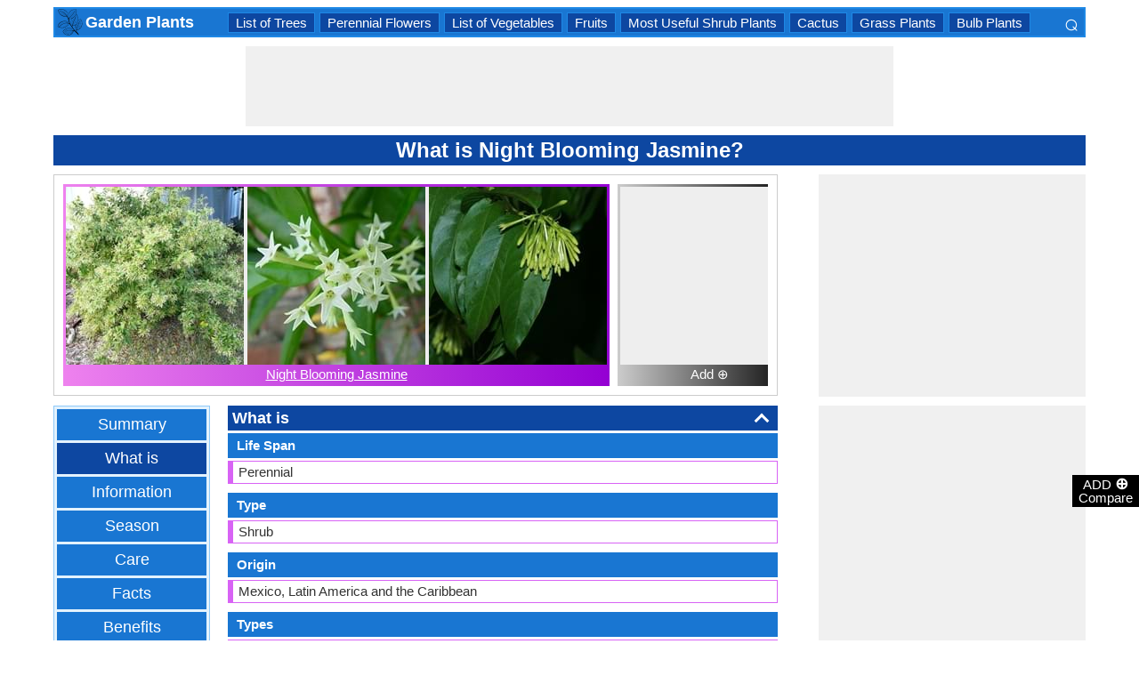

--- FILE ---
content_type: text/html; charset=utf-8
request_url: https://gardenplants.comparespecies.com/en/what-is-night-blooming-jasmine/model-1717-3
body_size: 22912
content:


<!DOCTYPE html>
<html id="HTMLSiteMaster" lang="en" xmlns="http://www.w3.org/1999/xhtml" itemscope="" itemtype="http://schema.org/WebPage" prefix="og: http://ogp.me/ns#">
<head id="Head1"><meta property="og:type" content="website" /><meta property="og:image:width" content="300" /><meta property="og:image:height" content="300" /><meta name="twitter:card" content="summary" /><meta name="twitter:site" content="@swapsshah" /><title>
	What Is Night Blooming Jasmine?
</title><meta charset="utf-8" /><meta name="viewport" content="width=device-width, initial-scale=1, maximum-scale=6" />
    
    <style>
        .ContentPage{position:relative;width:100%;max-width:1200px;margin:0 auto;padding:0;background-color:#fff}.container{position:relative;width:100%;max-width:1200px;margin:0 auto;padding:0 20px;box-sizing:border-box}.column,.columns{float:left;box-sizing:border-box}.row{margin-bottom:10px}.container .one.column,.container .one.columns{width:2.5%}.container .two.columns{width:9%}.container .three.columns{width:15.5%}.container .four.columns{width:22%}.container .five.columns{width:25.5%}.container .six.columns{width:35%}.container .seven.columns{width:41.5%}.container .eight.columns{width:48%}.container .nine.columns{width:51.5%}.container .ten.columns{width:61%}.container .eleven.columns{width:67.5%}.container .twelve.columns{width:74%}.container .thirteen.columns{width:80.5%}.container .fourteen.columns{width:87%}.container .fifteen.columns{width:93.5%}.container .sixteen.columns{width:100%}.container .one-third.column{width:300px}.container .two-thirds.column{width:-webkit-calc(100% - 4% - 300px);width:-moz-calc(100% - 4% - 300px);width:calc(100% - 4% - 300px)}.container .offset-by-one{padding-left:6.5%}.container .offset-by-two{padding-left:13%}.container .offset-by-three{padding-left:14.5%}.container .offset-by-four{padding-left:26%}.container .offset-by-five{padding-left:32.5%}.container .offset-by-six{padding-left:39%}.container .offset-by-seven{padding-left:45.5%}.container .offset-by-eight{padding-left:52%}.container .offset-by-nine{padding-left:58.5%}.container .offset-by-ten{padding-left:65%}.container .offset-by-eleven{padding-left:71.5%}.container .offset-by-twelve{padding-left:78%}.container .offset-by-thirteen{padding-left:84.5%}.container .offset-by-fourteen{padding-left:91%}.container .offset-by-fifteen{padding-left:97.5%}.one-third-Adjustable-left.column{float:left;margin-right:10px;width:300px}.one-third-Adjustable.column{width:-webkit-calc(100% - 10px - 10px - 300px - 300px);width:-moz-calc(100% - 10px - 10px - 300px - 300px);width:calc(100% - 10px - 10px - 300px - 300px);margin-left:0}.one-third-Adjustable-right.column{float:left;margin-left:10px;width:300px}@media only screen and (min-width:1200px){.column,.columns{margin-left:4%}.column:first-child,.columns:first-child{margin-left:0}.row{margin-bottom:10px}}@media only screen and (max-width:1200px){.column,.columns{margin-left:4%}.column:first-child,.columns:first-child{margin-left:0}.row{margin-bottom:10px}}@media only screen and (min-width:768px) and (max-width:959px){.column,.columns{margin-left:4%}.column:first-child,.columns:first-child{margin-left:0}.row{margin-bottom:10px}.one-third-Adjustable-left.column{float:none;width:100%;margin-bottom:10px;margin-right:0}.one-third-Adjustable.column{width:-webkit-calc(100% - 10px - 300px);width:-moz-calc(100% - 10px - 300px);width:calc(100% - 10px - 300px);margin-left:0}}@media only screen and (max-width:767px){.column,.columns{margin-left:0}.row{margin-bottom:10px}.container .one.column,.container .one.columns,.container .two.columns,.container .three.columns,.container .four.columns,.container .five.columns,.container .six.columns,.container .seven.columns,.container .eight.columns,.container .nine.columns,.container .ten.columns,.container .eleven.columns,.container .twelve.columns,.container .thirteen.columns,.container .fourteen.columns,.container .fifteen.columns,.container .sixteen.columns,.container .one-third.column,.container .two-thirds.column{width:100%;margin-bottom:7px}.container .offset-by-one,.container .offset-by-two,.container .offset-by-three,.container .offset-by-four,.container .offset-by-five,.container .offset-by-six,.container .offset-by-seven,.container .offset-by-eight,.container .offset-by-nine,.container .offset-by-ten,.container .offset-by-eleven,.container .offset-by-twelve,.container .offset-by-thirteen,.container .offset-by-fourteen,.container .offset-by-fifteen{padding-left:0}.one-third-Adjustable-left.column{float:none;width:100%;margin-bottom:10px;margin-right:0}.one-third-Adjustable.column{width:100%;margin-bottom:10px}.one-third-Adjustable-right.column{float:none;margin-bottom:10px;width:100%;margin-left:0}}@media only screen and (min-width:480px) and (max-width:767px){.column,.columns{margin-left:0}.row{margin-bottom:10px}.container .one.column,.container .one.columns,.container .two.columns,.container .three.columns,.container .four.columns,.container .five.columns,.container .six.columns,.container .seven.columns,.container .eight.columns,.container .nine.columns,.container .ten.columns,.container .eleven.columns,.container .twelve.columns,.container .thirteen.columns,.container .fourteen.columns,.container .fifteen.columns,.container .sixteen.columns,.container .one-third.column,.container .two-thirds.column{width:100%;margin-bottom:10px}}.container:after{content:"\20";display:block;height:0;clear:both;visibility:hidden}@media only screen (min-width:1200px){}
    </style>        

   
    <style>
        body{font-size:15px;line-height:15px;color:#333;font-family:Arial}h1,h2,h3,h4{padding:5px 0;margin:0;color:#fff;line-height:24px;background-color:#0d47a1;text-align:center}h1{font-size:24px}h2{font-size:21px}h3{font-size:18px}h4{font-size:15px}p{text-align:justify;line-height:18px;margin:3px 0;-ms-word-wrap:break-word;word-wrap:break-word}a{color:#0d47a1}a:hover{color:#1976d2}img{padding:0;margin:0}table{border-collapse:collapse}table tr,table td,table th{margin:0;padding:0;border:0}select option{background-color:#fff}.DropDown{width:100%;padding:3px;font-size:15px;line-height:1;height:27px;overflow:hidden;background:#fff;border:1px solid #42a5f5;z-index:100;font-weight:700}textarea,input{border:1px #42a5f5 solid}ul{font-size:15px;text-align:left;padding-left:25px;line-height:15px;margin:5px 0}ul li::before{margin-left:-25px;color:#42a5f5;font-size:25px;vertical-align:middle}.Scrl{list-style:none;white-space:nowrap;overflow-x:auto;overflow-y:hidden;padding:0}.Scrl::-webkit-scrollbar{background-color:#ddd}.Scrl::-webkit-scrollbar-track{border:1px solid #fff}.Scrl::-webkit-scrollbar-thumb{background-color:#64b5f6}.Scrl::-webkit-scrollbar-thumb:hover{background-color:#1976d2;border:1px solid #eee}.Scrl::-webkit-scrollbar{height:6px}.header{border:2px solid #1e88e5;overflow:hidden;background-color:#1976d2;justify-content:space-between}.LogoImg{height:30px;width:30px;margin:0 2px}.WN{color:#fff;text-decoration:none;font-size:18px;font-weight:700;display:inline-flex;line-height:30px;white-space:nowrap}.WN:hover{color:#fff}.Flip{transform:scaleX(-1);font-size:27px;margin-right:6px;color:#fff}.SearchDiv{background-color:#1976d2;float:right;padding:3px}.HeaderList{margin-right:10px;margin-left:10px}.footer{border-top:5px solid #8a8181;border-bottom:5px solid #bdbcbc;background:#fff}ul.FooterMenu{margin:0 auto;padding:5px 0;text-align:center;border-top:5px solid #bdbcbc}ul.FooterMenu li{display:inline-table;padding:3px 0}ul.FooterMenu li::before{content:none;margin-left:0;color:#444;font-size:15px}ul.FooterMenu li a{font-size:13px;color:#444;font-weight:700;padding:3px}ul.FooterMenu li a:hover{color:#1976d2}.bgHL{background-color:#ddd}.W100{width:100%}.M3{margin:3px}.MT5{margin-top:5px}.MR5{margin-right:5px}.MR10{margin-right:10px}.MB5{margin-bottom:5px}.MB10{margin-bottom:10px}.ML8{margin-left:8px}.PT5{padding-top:5px}.fnt15{font-size:15px!important}.fnt18{font-size:18px!important}.fnt21{font-size:21px!important}.fr{float:right}.fl{float:left}.displayNone{display:none!important}.displayBlock{display:block!important}.InlineBlock{display:inline-block}.InlineDisplay{display:inline}.NoneDisplay{display:none}.displayFlexEvenly{display:flex;justify-content:space-evenly}.displayFlex{display:flex;justify-content:center}.displayFlexAlignCenter{display:flex;align-items:center}.txtCenter{text-align:center}.txtCenter input[type="checkbox"]{width:15px;height:15px;vertical-align:middle}.txtLeft{text-align:left}.Pointer{cursor:pointer}.clear{clear:both}.bgW{background-color:#fff}.RedCross{color:#f00!important;font-size:26px!important}.box{border:1px solid #ccc;text-align:center;padding:10px}.BoldLink{color:#0d47a1;font-weight:700}.Button{border:1px solid #1976d2;background-color:#0d47a1;text-align:center;font-weight:700;color:#fff;padding:0 20px}.Button:hover{background-color:#1976d2}.contentSection,.morelk,.LinkRowleft,.oneProduct10,.FMPProduct10,.FSPProduct10,#baseProduct10{float:left}ul.SuMn{list-style:none;margin:0 auto;padding:0;text-align:center}ul.SuMn li{display:inline-block;float:none;padding:3px 8px;margin:3px 0;border:1px solid #1e88e5;background-color:#1976d2;margin-right:1px}ul.SuMn li::before{content:none;margin-left:0;color:#fff;font-size:15px}ul.SuMn li:hover{background:#1976d2}ul.SuMn li.selectedli{background:#1976d2}ul.SuMn li a{font-size:15px;color:#fff;text-decoration:none}ul.SuMn li span{font-size:15px;color:#fff;text-decoration:none;font-weight:700}ul.SuMn li.PrevNext{background:#1976d2}.TabBG li{background-color:#0d47a1!important}.FMPProduct10,.FSPProduct10,#baseProduct10{width:100%}.imgProduct10{display:none;height:25px;border:1px solid #42a5f5;width:13%;float:right}.oneProduct10{position:absolute;max-height:242px;overflow-y:auto;overflow-x:hidden;max-width:269px;font-size:14px;line-height:1;z-index:100;background:#fff;color:#000;padding-left:5px;margin-top:27px;cursor:pointer}.OvGridParent{display:flex}.OVGrid{width:100%;max-width:100%;margin-left:20px;display:inline-block}.OVGrid h2,.OVGrid h3,.OVGrid h4{background-color:#e3f2fd;line-height:18px;margin:0 0 3px 0;color:#333;text-align:left}.OVGrid h2{padding:5px 5px;background:#0d47a1;color:#fff;font-size:18px}.OVGrid h3{padding:5px 10px;background:#1976d2;color:#fff;font-size:15px}.OVGrid h4{padding:5px 15px}.OVGrid a{float:right;padding-top:7px}.ProductNamesParent{position:sticky;top:0;z-index:500}.ProductNames{background-color:#000;color:#fff;font-size:15px;line-height:24px;width:inherit;margin:0 auto;text-align:center;padding:5px 0}.ContentCenter{display:flex!important;justify-content:center!important;align-items:center!important}.spec-header{position:relative;width:100%}.up{position:absolute;top:62%;right:12px;transform:translateY(-50%) rotate(-135deg);box-sizing:border-box;height:12px;width:12px;border-style:solid;border-width:0 3px 3px 0;transition:transform 200ms ease-in-out;cursor:pointer;color:#fff}.down{position:absolute;box-sizing:border-box;bottom:4%;height:12px;width:12px;border-style:solid;border-width:0 3px 3px 0;transform:rotate(45deg);transition:border-width 150ms ease-in-out;float:right;margin:0 15px 10px 10px;cursor:pointer;color:#fff;right:-2px}.ChartLinksContainer{background-color:#fce4ec;line-height:26px;border:1px solid #e1e1e1;padding:0 6px;color:#880e4f!important}.ImagesContainer{background:linear-gradient(to right,#ee82ee,#9400d3);padding:3px;display:inline-block;margin-right:5px;margin-bottom:5px}.AddButtonImageContainer{background:linear-gradient(to right,#ccc,#000);color:#fff;padding:3px;cursor:pointer;margin-top:5px}.AddImageButton{line-height:20px}.AddImageBigButton{height:150px;width:150px;background-color:#eee}.chartCanvas{width:500px;border:1px solid #dce8ed}.canvasBorder{border:1px solid #ccc}.visualizationContainer{margin:10px 10px 0 10px}.DownloadIcon{width:30px;height:30px;margin-bottom:-10px}.btnDownload{padding:6px;cursor:pointer;text-align:center;margin:0 2%}.btnCollection{margin:20px 10px 15px 10px}.btnPNG{background-color:#d32f2f;border:solid 1px #b71c1c;color:#fff}.btnJPG{background-color:#7b1fa2;border:solid 1px #4a148c;color:#fff}.btnSVG{background-color:#2e7d32;border:1px solid #1b5e20;color:#fff}.currentDownloadSize{font-weight:bold;border:8px solid #ff9800;padding:5px;margin:0 20px 10px 20px!important}.downloadSize{line-height:24px;padding:5px;margin-bottom:7px;cursor:pointer;margin:0 28px 10px 28px}.SmallTip{width:40px;border:2px solid #ff9800}.Sharediv{line-height:40px;background-color:#424242;color:#fff;font-size:18px}.modal{position:fixed;z-index:500;left:0;top:0;width:100%;height:100%;background-color:rgba(0,0,0,.4)}.modalContent{margin:0 auto;padding:6px;position:relative;background-color:#fafafa;width:fit-content;top:25%}.DownloadModelContent{width:275px;background-color:#fff}.aspectRatioContainer{text-align:left;padding:0}.InputContentTitle{font-size:21px;color:#212121;border-bottom:1px solid #ff9800;padding:2px}.aspectRatioLabel{margin-right:5px;font-weight:normal;font-size:18px}.aspectRatioDropdown{font-size:18px;margin-bottom:10px;width:100%!important}.dropDown{padding:5px;border:1px solid #ff9800;background-color:#fff!important}.sidenav{height:100%;width:0;position:fixed;z-index:2147483647!important;top:30px;right:0;background-color:#555;overflow-x:hidden;transition:.5s;padding-top:80px}.sidenav span{padding-left:5px;text-decoration:none;font-size:15px;transition:.3s}.sidenav .closebtn{position:absolute;top:4px;right:1px;font-size:36px;margin-left:50px;text-decoration:none;cursor:pointer;color:#fff}.oneProductSearch{position:absolute;max-height:242px;overflow-y:auto;overflow-x:hidden;width:228px;background:#fff;padding-left:5px;cursor:pointer}.AddtoCompareFixed{position:fixed;bottom:150px;right:0;z-index:300;text-align:center}.fadingTransition{visibility:hidden}.AddtoCompareFixedInner{padding:3px;background-color:#000;color:#fff;cursor:pointer;width:69px;margin:5px 0 0 0}.MoveTopBtn{border:1px solid #1976d2;background-color:#1976d2;width:100%}.GreyBG{background-color:#ddd}.Product1{background:linear-gradient(to right,#ee82ee,#9400d3)}.Product1Dark{background-color:#753783}.Product2{background:linear-gradient(to right,#7fff00,#008000)}.Product2Dark{background-color:#59b201}.Product3{background:linear-gradient(to right,#f00,#8b0000)}.Product3Dark{background-color:#be1bbe}.Product4{background:linear-gradient(to right,#ffa500,#ff4500)}.Product4Dark{background-color:#d36c46}.Product5{background:linear-gradient(to right,#add8e6,#00008b)}.Product5Dark{background-color:#00008b}.Product6{background-color:#2196f3}.Product6Dark{background-color:#1976d2}.BorderProduct1{border-color:#ee82ee}.BorderProduct2{border-color:#7fff00}.BorderProduct3{border-color:#f00}.BorderProduct4{border-color:#ff7f50}.BorderProduct5{border-color:#00008b}.bar{height:6px;margin:0}.ProdNameDate{width:60px;height:40px;white-space:normal;padding-left:3px;cursor:pointer;line-height:20px;font-size:15px}.ProductCircle{width:16px;height:16px;display:inline-block;margin-left:10px;vertical-align:text-bottom}.RemoveCloseX{text-align:center;vertical-align:middle;line-height:17px;cursor:pointer}.SVList{margin-bottom:10px;border:1px solid;line-height:18px}.SpecValueNumber{line-height:18px;color:#000;border:1px solid;font-size:15px;display:inline-block;margin-right:10px;position:relative;margin-bottom:3px}.SpecValueYesNo{font-size:21px;line-height:18px;color:#000;padding-top:2px;font-weight:bolder;border:1px solid;display:inline-block;margin-bottom:10px;margin-right:5px}.SpecValTextB15{margin-top:0;line-height:18px;border:1px solid;margin-bottom:10px}.SpecValueInner{margin-bottom:10px;border:1px solid;font-size:15px;font-weight:bold;margin-top:0;line-height:18px}.fontNormal{font-weight:normal!important}.morelk{text-align:right;font-weight:700;margin-top:5px}.contentSection{padding:5px 0;text-align:center}.contentSection a{vertical-align:top}.contentSection,.morelk,.imgActual{width:100%}.imgHyperlink{font-size:15px;line-height:18px;font-weight:700;margin:-5px 0 5px;background-color:#fff}.imgActual{background-color:#fff;border:1px solid #42a5f5;height:100%}.imgTwoColumn{width:47%}.Width90to45p{width:90px}.FourthLink{display:inline-block}.LinkRowleft{font-size:15px;line-height:24px;vertical-align:top;padding:0 7px}.LinkRowRight{width:45px}.row-default{background-color:#fff}.row-alternate{background-color:#e3f2fd}.txtContent{background:url(/images/Search.png) left center no-repeat;padding-left:25px;background-color:#fff;font-weight:700}.setHover:hover{font-weight:700}.searchImage{height:30px;width:30px;border:1px solid #42a5f5}.outerSearchDiv{height:32px;margin:1px 0}.info{margin:-20px 8px 0 8px;text-align:left;max-width:65%;display:inline-block;vertical-align:middle;max-height:28px;overflow:hidden}.seacrchBackround{background-color:#bbdefb}.BorderProduct1{border-color:#ee82ee}.ProdNamePanel{white-space:normal;padding-left:10px;cursor:pointer;font-size:16px;font-weight:bold}.ProductImage{padding:3px;display:inline-block;margin-right:5px}.PIImage{width:200px;height:200px;background-color:#eee}.PIOverviewImage{height:200px;background-color:#eee}.PIOverviewImage img{height:200px;width:200px}.PIName{padding:3px 0}.PIName a{color:#fff}.MenuItems{position:sticky;top:0;z-index:200;height:100%;padding-bottom:10px}.MenuItemsTop{top:35px!important}.MenuContainer{background-color:#e3f2fd;overflow:hidden;border:1px solid #90caf9;width:174px}.Menu{margin:0 auto;text-align:center}.Menu li{padding:5px 10px;margin:3px 3px;background:#1976d2}.Menu li:hover{background-color:#0d47a1}.Menu li a{font-size:18px;color:#fff;text-decoration:none;display:inline-block;padding:5px 10px}.Menu .SelectedMenu{background-color:#0d47a1}.H29F{height:29px}.allSb{border:1px solid #42a5f5;color:#42a5f5;font-size:22px;text-align:center;line-height:28px;cursor:pointer}.plCssOv{height:134px!important}.plCssCm{height:142px!important}.Ltx1{float:left;margin:0 5px 0 8px}.Mtx1{font-size:13px;margin:0 8px 0 0;float:right;color:#fff}.opso{width:105px;display:inline-block;margin:0 5px;border:1px solid #42a5f5;text-decoration:none;cursor:pointer;white-space:normal}.opso img{width:100px;height:100px}.oils{color:#fff;height:32px;word-wrap:break-word;background-color:#1976d2;font-weight:700;white-space:normal}.CPS{width:245px;display:inline-block;text-decoration:none;margin:0 5px}.isc{border:1px solid #42a5f5;width:45%;height:45%}.OPS{width:110px;display:inline-block;border:1px solid #42a5f5;cursor:pointer;white-space:normal;text-decoration:none;margin:0 5px}.Protrait{display:none}.OuterProgressBar{height:8px;background-color:#ddd;position:relative;width:100%;margin-bottom:1px}.InnerProgressBar{height:100%}.InnerProgressBarRange{height:100%;display:flex}.InnerMostProgressBarRange{height:100%;display:inline-block}.ProgressMarkers{width:100%;position:relative;margin-bottom:14px;margin-top:16px;background:url('/images/BarImage.png') no-repeat;background-size:100% 100%;height:10px;cursor:pointer}.ThumbPointer{position:absolute;transform:translate(-35%,25%);cursor:pointer;font-size:18px}.MinR{margin-left:-2px;float:left}.MaxR{margin-right:-3px;float:right}.BarProduct1{border-color:#d863f5;border-left:6px solid #d863f5;padding:3px 6px}.BarProduct2{border-color:#7fff00;border-left:6px solid #7fff00;padding:3px 6px}.BarProduct3{border-color:#f00;border-left:6px solid #f00;padding:3px 6px}.BarProduct4{border-color:#ff7f50;border-left:6px solid #ff7f50;padding:3px 6px}.BarProduct5{border-color:#00008b;border-left:6px solid #00008b;padding:3px 6px}.BackVoilet{background:linear-gradient(to right,#ee82ee,#9400d3)}.BackMagenta{background:linear-gradient(to right,#f00,#8b0000)}.BackGreen{background:linear-gradient(to right,#7fff00,#008000)}.BackOrange{background:linear-gradient(to right,#ffa500,#ff4500)}.BackGrey{background:linear-gradient(to right,#ccc,#000);color:#fff}.close{font-family:Arial;cursor:pointer;color:#fff;float:right;font-weight:bold;margin-right:6px;font-size:18px}.PopupHeading{line-height:27px;color:#fff;font-size:21px;font-weight:bold;padding:3px 0;border:1px solid #2196f3;background-color:#0d47a1}.btnPopUP{cursor:pointer;border:1px solid #1976d2;text-align:center;padding:5px 20px;font-weight:700;display:inline-block;background-color:#1976d2;color:#fff}.btnAnchor{color:#fff;text-decoration:none}.btnAnchor:hover,.btnPopUP:hover{color:#fff;background-color:#0d47a1}.PopProductImage{text-align:center;width:fit-content;margin:5px auto;border:2px solid #bbdefb}.GreenTickCross{color:#32cd32}.GreyTickCross{color:#ddd}.RedTickCross{color:#dc143c}.NavyTickCross{color:#303f9f}.DarkGreyTick{color:#555}.DarkGreyCross{color:#555}@media only screen and (max-width:1200px){.oneProduct10{width:256px;float:left;margin-left:-107px}.PIOverviewImage{max-width:500px}}@media only screen and (min-width:768px) and (max-width:959px){.FourthLink{display:none}.MenuContainer{width:100%!important}.PIOverviewImage{max-width:320px}.OvGridParent{flex-direction:column}.OVGrid{margin-left:0}.Menu li{display:inline-block}.opso{width:115px}.CPS{width:280px}.plCssCm{height:155px!important}}@media only screen and (max-width:767px){.imgHyperlink{font-size:15px}.Protrait{display:block}.Width90to45p{width:64px}.FourthLink{display:none}.MenuContainer{width:100%!important}.oneProduct1,.oneProduct2{width:159px}.oneProduct3 .info,.oneProduct4 .info{margin:-48px 0 0 35px}.searchImage{height:29px;width:29px}.oneProduct10 .outerSearchDiv .truncate{width:250px;white-space:nowrap;overflow:hidden;-ms-text-overflow:ellipsis;-o-text-overflow:ellipsis;text-overflow:ellipsis}.HeaderList{margin-right:5px;margin-left:5px}.oneProduct10{width:250px;margin-left:0;float:none}p a{line-height:24px}h1{font-size:21px}.DropDown{width:100%}ul.SuMn li{padding:0 5px}.HeaderList>ul.SuMn li{padding:3px 5px}.imgTwoColumn{width:46%}.box{border:0 solid #ccc;text-align:center;padding:0 5px}.clearwith10inMobile{width:100%;float:left;clear:both;padding:5px 0}.morelk{line-height:28px}.DownloadIcon{width:24px;height:24px;margin-right:5px;margin-bottom:-7px}.btnDownload{font-size:14px;padding:3px 5px}.btnCollection{margin-top:10px;margin-bottom:10px}.Menu li{display:inline-block}.Menu li a{padding:0}.PIOverviewImage{max-width:250px}.OvGridParent{flex-direction:column}.OVGrid{margin-left:0!important}.ProductNamesParent{top:-10px}.More{line-height:24px}.opso{width:110px}.CPS{width:220px}.plCssCm{height:130px!important}}@media only screen and (min-width:480px) and (max-width:767px){.Protrait{display:none}.Width90to45p{width:90px}.FourthLink{display:inline-block}.PIOverviewImage{max-width:400px}.oneProduct10{margin-left:0;float:none;width:458px}p a{line-height:24px}.DropDown{width:100%}.imgTwoColumn{width:46%}.productLink{width:395px}.opso{width:115px}.CPS{width:230px}}
    </style>        

    
    <style>
        .ResAdHR{width:728px;height:90px;margin:0 auto;text-align:center;background-color:#f0f0f0;clear:both}.ResInsHR{width:728px;height:90px}.ResAdHH{width:728px;height:90px;margin:0 auto;text-align:center;background-color:#f0f0f0;clear:both}.ResInsHH{width:728px;height:90px}.ResAdRH{width:300px;height:250px;margin:0 auto;text-align:center;background-color:#f0f0f0;clear:both;position:relative}.ResInsRH{width:300px;height:250px}.ResAdRHR{width:300px;height:250px;margin:0 auto;text-align:center;background-color:#f0f0f0;clear:both;position:relative}.ResInsRHR{width:300px;height:250px}.ResAdRHH{width:300px;height:250px;margin:0 auto;text-align:center;background-color:#f0f0f0;clear:both;position:relative}.ResInsRHH{width:300px;height:250px}.ResAdRR{width:300px;height:250px;margin:0 auto;text-align:center;background-color:#f0f0f0;clear:both;position:relative}.ResInsRR{width:300px;height:250px}.ResAdVH{max-width:300px;max-height:600px;margin:0 auto;text-align:center;background-color:#f0f0f0;clear:both}.ResInsVH{width:300px;height:600px}.ResAdVHR{max-width:300px;max-height:600px;margin:0 auto;text-align:center;background-color:#f0f0f0;clear:both}.ResInsVHR{width:300px;height:600px}.ResAdVHH{width:300px;height:600px;margin:0 auto;text-align:center;background-color:#f0f0f0;clear:both;position:relative}.ResInsVHH{width:300px;height:600px}.ResAdVR{width:300px;height:600px;margin:0 auto;text-align:center;background-color:#f0f0f0;clear:both;position:relative}.ResInsVR{width:300px;height:600px}@media only screen and (min-width:768px) and (max-width:959px){.ResAdRHR{width:728px;height:90px}.ResInsRHR{width:728px;height:90px}.ResAdRHH{width:728px;height:90px}.ResInsRHH{width:728px;height:90px}.ResAdVH{max-width:300px;max-height:600px}.ResInsVH{width:300px;height:600px}.ResAdVHR{max-width:728px;max-height:90px}.ResInsVHR{width:728px;height:90px}.ResAdVHH{width:728px;height:90px}.ResInsVHH{width:728px;height:90px}.ResAdVR{width:300px;height:600px}.ResInsVR{width:300px;height:600px}}@media only screen and (max-width:767px){.ResAdHR{width:300px;height:250px}.ResInsHR{width:300px;height:250px}.ResAdHH{width:320px;height:100px}.ResInsHH{width:320px;height:100px}.ResAdRHR{width:300px;height:250px}.ResInsRHR{width:300px;height:250px}.ResAdRHH{width:320px;height:100px}.ResInsRHH{width:320px;height:100px}.ResAdVH{max-width:300px;max-height:90px}.ResInsVH{width:300px;height:90px}.ResAdVHR{max-width:300px;max-height:250px}.ResInsVHR{max-width:300px;max-height:250px}.ResAdVHH{max-width:320px;max-height:100px}.ResInsVHH{max-width:320px;max-height:100px}.ResAdVR{width:300px;height:250px}.ResInsVR{width:300px;height:250px}}@media only screen and (max-width:767px) and (min-width:480px){.ResAdHR{width:300px;height:250px}.ResInsHR{width:300px;height:250px}.ResAdHH{width:320px;height:100px}.ResInsHH{width:320px;height:100px}.ResAdRHR{width:300px;height:250px}.ResInsRHR{width:300px;height:250px}.ResAdRHH{width:320px;height:100px}.ResInsRHH{width:320px;height:100px}.ResAdVH{max-width:300px;max-height:90px}.ResInsVH{width:300px;height:90px}.ResAdVHR{max-width:300px;max-height:250px}.ResInsVHR{max-width:300px;max-height:250px}.ResAdVHH{width:320px;height:100px}.ResInsVHH{width:320px;height:100px}.ResAdVR{width:300px;height:250px}.ResInsVR{width:300px;height:250px}}@media only screen and (max-width:767px){.ResAdRH,.ResInsRH{height:100px}}
    </style>

    <!--Adsense Page Level Ads-->
    <script async src="//pagead2.googlesyndication.com/pagead/js/adsbygoogle.js"></script>
    <script>
        (adsbygoogle = window.adsbygoogle || []).push({
            google_ad_client: "ca-pub-4783744004312893",
            enable_page_level_ads: true
        });
    </script>
    
    <link rel="amphtml" href="https://gardenplants.comparespecies.com/en/what-is-night-blooming-jasmine/model-1717-3/amp" />
<meta itemprop="name" content="What Is Night Blooming Jasmine?" /><meta itemprop="description" content=" If you are wondering what is Night Blooming Jasmine then you are just at the right place. There are many types of" /><meta itemprop="image" content="https://gardenplants.comparespecies.com/PImg/Night-Blooming-Jasmine1717Med_300.jpg" /><meta property="og:title" content="What Is Night Blooming Jasmine?" /><meta property="og:description" content=" If you are wondering what is Night Blooming Jasmine then you are just at the right place. There are many types of" /><meta property="og:url" content="gardenplants.comparespecies.com/en/what-is-night-blooming-jasmine/model-1717-3" /><meta property="og:image" content="https://gardenplants.comparespecies.com/PImg/Night-Blooming-Jasmine1717Med_300.jpg" /><meta name="twitter:title" content="What Is Night Blooming Jasmine?" /><meta name="twitter:description" content=" If you are wondering what is Night Blooming Jasmine then you are just at the right place. There are many types of" /><meta name="twitter:image" content="https://gardenplants.comparespecies.com/PImg/Night-Blooming-Jasmine1717Med_300.jpg" /><meta itemprop="name" content="What Is Night Blooming Jasmine?" /><meta itemprop="description" content=" If you are wondering what is Night Blooming Jasmine then you are just at the right place. There are many types of" /><meta itemprop="image" content="https://gardenplants.comparespecies.com/PImg/Night-Blooming-Jasmine1717Med_300.jpg" /><meta property="og:title" content="What Is Night Blooming Jasmine?" /><meta property="og:description" content=" If you are wondering what is Night Blooming Jasmine then you are just at the right place. There are many types of" /><meta property="og:url" content="gardenplants.comparespecies.com/en/what-is-night-blooming-jasmine/model-1717-3" /><meta property="og:image" content="https://gardenplants.comparespecies.com/PImg/Night-Blooming-Jasmine1717Med_300.jpg" /><meta name="twitter:title" content="What Is Night Blooming Jasmine?" /><meta name="twitter:description" content=" If you are wondering what is Night Blooming Jasmine then you are just at the right place. There are many types of" /><meta name="twitter:image" content="https://gardenplants.comparespecies.com/PImg/Night-Blooming-Jasmine1717Med_300.jpg" />
<!-- Google tag (gtag.js) -->
<script async src="https://www.googletagmanager.com/gtag/js?id=G-GVPWJREQLD"></script>
<script>
  window.dataLayer = window.dataLayer || [];
  function gtag(){dataLayer.push(arguments);}
  gtag('js', new Date());

  gtag('config', 'G-GVPWJREQLD');
</script>
<meta name="description" content=" If you are wondering what is Night Blooming Jasmine then you are just at the right place. There are many types of" /><meta name="keywords" content="what is Night Blooming Jasmine? Night Blooming Jasmine, LIFE SPAN, TYPES, origin, habitat, habit, usda, ahs, sunset zone" /></head>
<body>
    <div id="fb-root"></div>
    <form method="post" action="./model-1717-3?languageCode=en&amp;pId1=1717&amp;psId=3" id="form1">
<div class="aspNetHidden">
<input type="hidden" name="__VIEWSTATE" id="__VIEWSTATE" value="svfQ4GG5lyh9ttg4D1dXvjsywSItsnmprFNhA/t6GnkZBxwlcBKKoeaFCEVSaGVyulJo8Tts0vzIMx5bdzyCAMxXXavIHesGmP6qEnDZeN8=" />
</div>

<div class="aspNetHidden">

	<input type="hidden" name="__VIEWSTATEGENERATOR" id="__VIEWSTATEGENERATOR" value="32FA9FC6" />
	<input type="hidden" name="__EVENTVALIDATION" id="__EVENTVALIDATION" value="djmV01Ha7YHlnyv776lv0HAJs3hhrXhGiM0fsgM6cByPT6YmKe6e11pf1R2cWIueO464+yddbxO9dW5sFstyoBBCa+dkPhYy9QGSa+eoZWpA612jiOxniLLp8JnGZPtQxf8C0MZxyKGgoMqvUvzA8f4V8l9No8c8RGPv2NqH1eyme7ASuzSygyzGIafHt+cu7/xb+vJyestwWbwlEeajs3tfhqQpQIuBHeM22oyBOqkA1QohFGYSxJoMqfx5Vhs5B1I2IK18IWsMAJaNokDy61nUzXo3nWvsxaCgcGK77bU=" />
</div>
        <input type="hidden" name="ctl00$HDField1" id="HDField1" />

        <div id="mySidenav" class="sidenav">
            <span class="closebtn" onclick="closeNav()">&times;</span>
            <div id="SearchCmp" style="margin-left: 16px; margin-right: 16px;">
                

<div id="baseProduct6" class="Par">
    <div class="FMPProduct6">
        <div id="SubDuv1" class="FSPProduct6">
            <input name="ctl00$SearchProduct$Product6" type="text" id="Product6" class="txtContent W100 H29F" aria-label="Search Box" onkeyup="javascript:GetProductsList(this.id, event);" autocomplete="off" />
            <input type="hidden" name="ctl00$SearchProduct$HiddenProduct10" id="HiddenProduct10" />
        </div>
        <div class="GapProduct6"></div>
    </div>
    <div id="AddProdDD">
    </div>
</div>

<br />

<div id="SearchProduct_product1" class="Product1" style="height:50px;display:block;">
    <img src="https://gardenplants.comparespecies.com/PImg/Night-Blooming-Jasmine1717Normal_200.jpg" id="SearchProduct_Img1" height="50" width="50" class="BorderProduct1 fl" alt="Night Blooming Jasmine" />
    <div id="SearchProduct_SPProduct1" class="ProdNamePanel fl" style="line-height:45px;">Night Blooming Jasmine</div>
    <div id="SearchProduct_rem1" class="Pointer font21 Pointer fr" onclick="window.location.replace(&quot;https://gardenplants.comparespecies.com/&quot;);" title="Remove Night Blooming Jasmine !">☒</div>
</div>

<br />



<br />



<br />



<br />



            </div>
        </div>

        <div class="AddtoCompareFixed">
            <button onclick="topFunction(); return false;" class="Pointer AddtoCompareFixedInner fadingTransition MoveTopBtn" id="topBtn">Top</button>
            <div class="AddtoCompareFixedInner Pointer" onclick="openNav();">
                ADD <span style="font-weight: bold; font-size: 18px;">⊕</span><br />
                Compare
            </div>
        </div>

        <div class="ContentPage">
            <div class='container row pt12'>
                <div class='sixteen columns'>
                    <div class='displayFlexAlignCenter header' id="header">
                        <a href="https://gardenplants.comparespecies.com/" id="WebsiteUrl" class="WN">
                            <img src="https://gardenplants.comparespecies.com/PImg/InstanceImages/Logo.png" id="WebsiteLogo" class="LogoImg" alt="Garden Plants Comparison Image" title="Garden Plants Comparison" />
                            <span id="L_Name" title="Garden Plants Comparison">Garden Plants</span>
                        </a>

                        

<div class="Scrl HeaderList">
    <ul id="UC_CategoryMenu_CategoryContent" class="SuMn txtCenter W100 TabBG" onscroll="MaintainScrollPosition();">
        
                <li><a href='https://gardenplants.comparespecies.com/en/list-of-trees/style-15' title='List of Trees'>List of Trees</a></li>
            
                <li><a href='https://gardenplants.comparespecies.com/en/perennial-flowers/style-2' title='Perennial Flowers'>Perennial Flowers</a></li>
            
                <li><a href='https://gardenplants.comparespecies.com/en/list-of-vegetables/style-9' title='List of Vegetables'>List of Vegetables</a></li>
            
                <li><a href='https://gardenplants.comparespecies.com/en/fruits/style-14' title='Fruits'>Fruits</a></li>
            
                <li><a href='https://gardenplants.comparespecies.com/en/most-useful-shrub-plants/style-5' title='Most Useful Shrub Plants'>Most Useful Shrub Plants</a></li>
            
                <li><a href='https://gardenplants.comparespecies.com/en/cactus/style-27' title='Cactus'>Cactus</a></li>
            
                <li><a href='https://gardenplants.comparespecies.com/en/grass-plants/style-8' title='Grass Plants'>Grass Plants</a></li>
            
                <li><a href='https://gardenplants.comparespecies.com/en/bulb-plants/style-26' title='Bulb Plants'>Bulb Plants</a></li>
            
    </ul>
</div>

                        <span class="Pointer Flip" onclick="ShowSearchBox();">⌕</span>
                    </div>
                    <div id="SearchDiv" class="displayNone SearchDiv">
                        

<div id="baseProduct10">
    <div class="FMPProduct10">
        <div id="SubDuv1" class="FSPProduct10 BRNone">
            <input name="ctl00$SearchBox_ProductCommon$Product10" type="text" id="Product10" class="txtContent H29F" onkeyup="javascript:callMe(this.id,event);" autocomplete="off" placeholder="Find Your Plant!" />
            <input type="hidden" name="ctl00$SearchBox_ProductCommon$HiddenProduct10" id="HiddenProduct10" />
        </div>
        <div class="GapProduct10"></div>
        <div onmouseup="javascript:retriveInitialList(this.id,0);" id="imgProduct10" class="imgProduct10 allSb fl">▼</div>
    </div>
    <div id="divProduct10" class="oneProduct10">
    </div>
</div>

                    </div>
                </div>
            </div>

            <div class='container row'>
                <div class="sixteen columns">
                    <div class="ResAdHH">
                        <script async="async" src="//pagead2.googlesyndication.com/pagead/js/adsbygoogle.js"
                            crossorigin="anonymous"></script>
                        <ins class="adsbygoogle ResInsHH InlineBlock" data-ad-client="ca-pub-4783744004312893" data-ad-slot="8567950570"></ins>
                        <script>(adsbygoogle = window.adsbygoogle || []).push({});</script>
                    </div>
                </div>
            </div>
        </div>

        

    <input type="hidden" name="ctl00$MC$CPID" id="CPID" />
    <input type="hidden" name="ctl00$MC$OPage" id="MC_OPage" value="1717" />
    <input type="hidden" name="ctl00$MC$ProductIds" id="ProductIds" value="1717" />
    <input type="hidden" name="ctl00$MC$PrimaryId" id="PrimaryId" value="3" />

    <div class="ContentPage">

        <div class="container row">
            <div class="sixteen columns">
                <div class="txtCenter">
                    <span id="MC_OVERVIEW_H1_txt"><h1>What is Night Blooming Jasmine?</h1></span>
 

                </div>
            </div>
        </div>
    </div>

    

    <div id="MC_DefaultContainer" class="container row">
        <div class="two-thirds column box">
            

<div class="Scrl">
    <div class="ProductImage BackVoilet">
        <div class="PIOverviewImage Scrl">
            
                    <img src='https://gardenplants.comparespecies.com/PImg/Night-Blooming-Jasmine1717Normal_200.jpg' alt='-' title='-' fetchpriority="high" />
                
                    <img src='https://gardenplants.comparespecies.com/PImg/Night-Blooming-Jasmine-Flower1717Normal_200.jpg' alt='-' title='-'  />
                
                    <img src='https://gardenplants.comparespecies.com/PImg/Night-Blooming-Jasmine-Leaves1717Normal_200.jpg' alt='-' title='-'  />
                
        </div>
        <div class="PIName">
            <a id="MC_ImgDisp_lnkProduct" title="What is Night Blooming Jasmine?" href="https://gardenplants.comparespecies.com/en/what-is-night-blooming-jasmine/model-1717-3">Night Blooming Jasmine</a>
        </div>
    </div>

    <div class="ProductImage BackGrey Pointer" onclick='openNav();'>
        <div class="PIImage">
        </div>
        <div class="PIName">
            Add ⊕
        </div>
    </div>
</div>

        </div>
        <div class="one-third column">
            <div class="ResAdRH">
                <script async="async" src="//pagead2.googlesyndication.com/pagead/js/adsbygoogle.js"
                    crossorigin="anonymous"></script>
                <ins class="adsbygoogle ResInsRH InlineBlock" data-ad-client="ca-pub-4783744004312893" data-ad-slot="5941787239"></ins>
                <script>(adsbygoogle = window.adsbygoogle || []).push({});</script>
            </div>
        </div>
    </div>

    <div class='container row'>
        <div class="two-thirds column">
            <div class="OvGridParent">
                <div class="MenuItems">
                    

<div class="MenuContainer">
    <ul class="Menu Scrl">
        
                <li class='li'>
                    <a href='../../en/night-blooming-jasmine-plant/model-1717-0' title='Night Blooming Jasmine Plant'>Summary</a>
                </li>
            
                <li class='SelectedMenu'>
                    <a href='../../en/what-is-night-blooming-jasmine/model-1717-3' title='What is Night Blooming Jasmine?'>What is</a>
                </li>
            
                <li class='li'>
                    <a href='../../en/night-blooming-jasmine-information/model-1717-4' title='Night Blooming Jasmine Information'>Information</a>
                </li>
            
                <li class='li'>
                    <a href='../../en/night-blooming-jasmine-season/model-1717-5' title='Night Blooming Jasmine Season'>Season</a>
                </li>
            
                <li class='li'>
                    <a href='../../en/night-blooming-jasmine-care/model-1717-6' title='Night Blooming Jasmine Care'>Care</a>
                </li>
            
                <li class='li'>
                    <a href='../../en/night-blooming-jasmine-facts/model-1717-8' title='Night Blooming Jasmine Facts'>Facts</a>
                </li>
            
                <li class='li'>
                    <a href='../../en/night-blooming-jasmine-benefits/model-1717-7' title='Night Blooming Jasmine Benefits'>Benefits</a>
                </li>
            
                <li class='li'>
                    <a href='../../en/scientific-name-of-night-blooming-jasmine/model-1717-9' title='Night Blooming Jasmine Scientific Name'>Scientific Name</a>
                </li>
            
                <li class='li'>
                    <a href='../../en/scientific-classification-of-night-blooming-jasmine/model-1717-10' title='Night Blooming Jasmine Scientific Classification'>Classification</a>
                </li>
            
                <li class='li'>
                    <a href='../../en/about-night-blooming-jasmine/model-1717-999' title='About Night Blooming Jasmine'>All</a>
                </li>
            
    </ul>
</div>

                </div>
                
<div id="OverViewGridString" class="OVGrid"></span>
                                    <div class='spec-header'>
                                        <h2>What is</h2>

                                        <div class= up onclick='toggleAccordion(this)'></div>
                                    </div>

                                    <span class=InlineDisplay><h3>Life Span</h3><div class="SVList BarProduct1">
    Perennial
</div><h3>Type</h3><div class="SpecValTextB15 BarProduct1 ">
    Shrub
</div>
<h3>Origin</h3><div class="SpecValTextB15 BarProduct1 ">
    Mexico, Latin America and the Caribbean
</div>
<h3>Types</h3><div class="SpecValTextB15 BarProduct1 ">
    Cestrum nocturnum
</div>
<h4>Number of Varieties</h4><div class="SpecValueNumber BarProduct1">
    5
</div>

<div class="OuterProgressBar">
    <div class="InnerProgressBar Product1" style="width:0%"></div>
</div>
<span class="MinR">0</span>
<span class="MaxR">40000</span>
<div class="ProgressMarkers" onclick="ImgScaleClick(event, this, 3, 1717, 0, 3, 2, 2)">
    <span class="ThumbPointer" style="left:50%">👆🏻</span>
</div><h3>Habitat</h3><div class="SpecValTextB15 BarProduct1 ">
    Warm and moist climatic conditions
</div>
<h3>USDA Hardiness Zone</h3><div class="SpecValueNumber BarProduct1">
    9-12
</div>
<div class="OuterProgressBar">
    <div class="InnerProgressBarRange" style="width:12.1%">
        <div class="InnerMostProgressBarRange" style="width:75%"></div>
        <div class="Product1" style="width:25%">
        </div>
    </div>
</div>
<span class="MinR">0</span>
<span class="MaxR">99</span>
<div class="ProgressMarkers" onclick="ImgScaleClick(event, this, 3, 1717, 0, 2, 69, 14)">
    <span class="ThumbPointer" style="left:100%">👆🏻</span>
</div><h3>AHS Heat Zone</h3><div class="SVList BarProduct1">
    12-10
</div><h3>Sunset Zone</h3><div class="SpecValTextB15 BarProduct1 ">
    13, 16, 17, 18, 19, 20, 21, 22, 23, 24
</div>
<h3>Habit</h3><div class="SVList BarProduct1">
    Oval or Rounded
</div></span></span></span></span></span></span></span></div>

            </div>
        </div>
        <div class="one-third column">
            <div class="ResAdVR">
                <script async="async" src="//pagead2.googlesyndication.com/pagead/js/adsbygoogle.js"
                    crossorigin="anonymous"></script>
                <!-- CMP_Responsive_SIDE -->
                <ins class="adsbygoogle ResInsVR InlineBlock"
                    data-ad-client="ca-pub-4783744004312893"
                    data-ad-slot="6460661980"></ins>
                <script>
                    (adsbygoogle = window.adsbygoogle || []).push({});
                </script>
            </div>
        </div>
    </div>
    <div id="end"></div>
    
    <div class='container row'>
        <div class="sixteen box">
            <div id="MC_OVERVIEW_section2_txt"><h2 >Types of Night Blooming Jasmine</h2><p>If you are wondering what is Night Blooming Jasmine or want to know all <a href='https://gardenplants.comparespecies.com/en/about-night-blooming-jasmine/model-1717-999' Title='About Night Blooming Jasmine'>About Night Blooming Jasmine</a>, then you are just at the right place. There are many types of Night Blooming Jasmine. The number of varieties of this plant is found to be 5. Plants grow in different regions and habitats. Night Blooming Jasmine is native to Mexico and Latin America and the Caribbean. The common types of this plant are: Cestrum nocturnum. Every plant has a peculiar growing habit. Growing habit of the plant is Oval or Rounded. Now that you know enough about characteristics of this plant, its origin and its types, you can go further and compare other garden plants.</p></div>


        </div>
    </div>
    <div class="container row">
        <div class="sixteen columns box">
            <a href="https://gardenplants.comparespecies.com/en/most-useful-shrub-plants/style-5" id="MC_OverviewImage_HML" class="Pointer">
    <h2 id="MC_OverviewImage_Par" class="W100 fl">
        <span id="MC_OverviewImage_Header" class="Ltx1">Most Useful Shrub Plants</span>
        <span id="MC_OverviewImage_TopMore" class="Mtx1">» More</span>
    </h2>
</a>

<div id="MC_OverviewImage_ImageContents" class="Scrl contentSection" onscroll="ImageLazyLoader();">
    
            <a id="MC_OverviewImage_OverviewImages_ImgLink_0" title="Flowering Quince Plant" class="opso" href="https://gardenplants.comparespecies.com/en/flowering-quince-plant/model-1718-0"><img data-echo="https://gardenplants.comparespecies.com/PImg/Flowering-Quince-flower1718Small_100.jpg" src="/images/load.jpg" alt="​&lt;%# Eval(&quot;AltText&quot;) %>" />
                    <div class="oils ContentCenter">Flowering Quince</div>
            </a>
        
            <a id="MC_OverviewImage_OverviewImages_ImgLink_1" title="Desert Willow Plant" class="opso" href="https://gardenplants.comparespecies.com/en/desert-willow-plant/model-1719-0"><img data-echo="https://gardenplants.comparespecies.com/PImg/Desert-Willow1719Small_100.jpg" src="/images/load.jpg" alt="​&lt;%# Eval(&quot;AltText&quot;) %>" />
                    <div class="oils ContentCenter">Desert Willow</div>
            </a>
        
            <a id="MC_OverviewImage_OverviewImages_ImgLink_2" title="Wintersweet Plant" class="opso" href="https://gardenplants.comparespecies.com/en/wintersweet-plant/model-1720-0"><img data-echo="https://gardenplants.comparespecies.com/PImg/Wintersweet-Plant1720Small_100.jpg" src="/images/load.jpg" alt="​&lt;%# Eval(&quot;AltText&quot;) %>" />
                    <div class="oils ContentCenter">Wintersweet</div>
            </a>
        
            <a id="MC_OverviewImage_OverviewImages_ImgLink_3" title="Coco Plum Plant" class="opso" href="https://gardenplants.comparespecies.com/en/coco-plum-plant/model-1721-0"><img data-echo="https://gardenplants.comparespecies.com/PImg/Coco-Plum1721Small_100.jpg" src="/images/load.jpg" alt="​&lt;%# Eval(&quot;AltText&quot;) %>" />
                    <div class="oils ContentCenter">Coco Plum</div>
            </a>
        
            <a id="MC_OverviewImage_OverviewImages_ImgLink_4" title="Shooting Star Plant" class="opso" href="https://gardenplants.comparespecies.com/en/shooting-star-plant/model-1722-0"><img data-echo="https://gardenplants.comparespecies.com/PImg/shooting-star-plant1722Small_100.jpg" src="/images/load.jpg" alt="​&lt;%# Eval(&quot;AltText&quot;) %>" />
                    <div class="oils ContentCenter">Shooting Star</div>
            </a>
        
            <a id="MC_OverviewImage_OverviewImages_ImgLink_5" title="Bridal Veil Plant" class="opso" href="https://gardenplants.comparespecies.com/en/bridal-veil-plant/model-1723-0"><img data-echo="https://gardenplants.comparespecies.com/PImg/Bridal-Veil-Plant1723Small_100.jpg" src="/images/load.jpg" alt="​&lt;%# Eval(&quot;AltText&quot;) %>" />
                    <div class="oils ContentCenter">Bridal Veil</div>
            </a>
        
    <a id="MC_OverviewImage_MoreImgLink" class="opso" href="https://gardenplants.comparespecies.com/en/most-useful-shrub-plants/style-5"><span id="MC_OverviewImage_MoreImagelist" class="ContentCenter plCssOv">&#187; More Most Useful Shrub Plants</span></a>
</div>

        </div>
    </div>
    <div class="container row">
        <div class="sixteen columns box">
            <div id="MC_OVERVIEW_section3_txt"><h2 >Night Blooming Jasmine Origin</h2><p>The gardens were originally created for retreats and were considered as stress-relievers. Plants grow in different regions and habitats. This plant is native to Mexico and Latin America and the Caribbean. Night Blooming Jasmine Origin is an important aspect to consider while deciding the climatic conditions favorable for the plant. <a href='https://gardenplants.comparespecies.com/en/night-blooming-jasmine-season/model-1717-5' Title='Night Blooming Jasmine Season'>Night Blooming Jasmine Season</a> will give you more information about the duration in which the plant blooms. Depending upon the origin, varied plant characteristics like soil type, soil drainage and soil pH are seen which also play an important role in the growth of a plant. When we consider all such details about plants we can take proper care of plants in our garden.</p><h3>Night Blooming Jasmine Hardiness Zone</h3><P>Hardiness zone of a plant is a geographically defined area in which, a particular type of plant is capable of growing according to the  climatic conditions. It also includes the ability to withstand minimum temperature of the zone. Night Blooming Jasmine hardiness zone is 9-12. Explore <a href='https://gardenplants.comparespecies.com/en/night-blooming-jasmine-facts/model-1717-8' Title='Night Blooming Jasmine Facts'>Night Blooming Jasmine Facts</a> where you can learn about its foliage texture, foliage sheen and characteristics of its flower. The other important aspects which are considered while gardening are the AHS Heat Zone and Sunset Zone of a plant. This plant is from 13, 16, 17, 18, 19, 20, 21, 22, 23, 24 Sunset zone. Similarly the AHS Heat zone of the plant is 12-10.</p></div>


        </div>
    </div>
    <div class="container row">
        <div class="sixteen columns box">
            <a href="https://gardenplants.comparespecies.com/en/compare-most-useful-shrub-plants/comparecategory-5" id="MC_ComparisionImage_HML" class="Pointer">
    <h2 id="MC_ComparisionImage_Par" class="W100 fl">
        <span id="MC_ComparisionImage_Header" class="Ltx1">Compare Most Useful Shrub Plants</span>
        <span id="MC_ComparisionImage_TopMore" class="Mtx1">» More</span>
    </h2>
</a>

<div id="MC_ComparisionImage_ComparisonContents" class="Scrl contentSection" onscroll="ImageLazyLoader();">
    
            <a title="Compare Flowering Quince and Shooting Star" class="CPS" href="../compare-flowering-quince-and-shooting-star/comparison-1718-1722-0"><img class="isc fl" data-echo="https://gardenplants.comparespecies.com/PImg/Flowering-Quince-flower1718Small_100.jpg" src="/images/load.jpg" alt="-" /><img class="isc fr" data-echo="https://gardenplants.comparespecies.com/PImg/shooting-star-plant1722Small_100.jpg" src="/images/load.jpg" alt="-" />
                    <div class="W100 oils ContentCenter">Flowering Quince and Shooting Star</div>
            </a>
        
            <a title="Compare Flowering Quince and Bridal Veil" class="CPS" href="../compare-flowering-quince-and-bridal-veil/comparison-1718-1723-0"><img class="isc fl" data-echo="https://gardenplants.comparespecies.com/PImg/Flowering-Quince-flower1718Small_100.jpg" src="/images/load.jpg" alt="-" /><img class="isc fr" data-echo="https://gardenplants.comparespecies.com/PImg/Bridal-Veil-Plant1723Small_100.jpg" src="/images/load.jpg" alt="-" />
                    <div class="W100 oils ContentCenter">Flowering Quince and Bridal Veil</div>
            </a>
        
            <a title="Compare Flowering Quince and Croton" class="CPS" href="../compare-flowering-quince-and-croton/comparison-1718-1724-0"><img class="isc fl" data-echo="https://gardenplants.comparespecies.com/PImg/Flowering-Quince-flower1718Small_100.jpg" src="/images/load.jpg" alt="-" /><img class="isc fr" data-echo="https://gardenplants.comparespecies.com/PImg/Croton1724Small_100.jpg" src="/images/load.jpg" alt="-" />
                    <div class="W100 oils ContentCenter">Flowering Quince and Croton</div>
            </a>
        
    <a id="MC_ComparisionImage_MoreImgLink" class="OPS" href="https://gardenplants.comparespecies.com/en/compare-most-useful-shrub-plants/comparecategory-5"><span id="MC_ComparisionImage_MoreImagelist" class="ContentCenter plCssCm">&#187; More Compare Most Useful Shrub Plants</span></a>
</div>

        </div>
    </div>
    <div class='container row'>
        <div class="sixteen columns">
            <div class="ResAdHR">
                <script async="async" src="//pagead2.googlesyndication.com/pagead/js/adsbygoogle.js"
                    crossorigin="anonymous"></script>
                <ins class="adsbygoogle ResInsHR InlineBlock" data-ad-client="ca-pub-4783744004312893" data-ad-slot="6460661980"></ins>
                <script>(adsbygoogle = window.adsbygoogle || []).push({});</script>
            </div>
        </div>
    </div>
    <div class="container row">
        <div class="sixteen columns box">
            <div id="MC_OVERVIEW_section4_txt"><h2 >Night Blooming Jasmine Life Span</h2><p>Night Blooming Jasmine is one amongst the <a href='https://gardenplants.comparespecies.com/en/most-useful-shrub-plants/style-5' Title='Most Useful Shrub Plants'>Most Useful Shrub Plants</a> and its type is Shrub. Life span of any plant is of three types: Annuals, Biennials and Perennials. Knowing Night Blooming Jasmine life span is important when you plan to design your garden, as a good gardener needs to know the growing season of plants. Annuals are those plants which live only for one growing season. Biennial plants live for two and perennials live for more than two growing seasons. Night Blooming Jasmine life span falls under Perennial type. </p></div>


        </div>
    </div>
    
    
    
    
    
    

    <div class="container row">
        <div class="eight columns box">
            <a id="MC_OverviewImageList_HL_MoreLink" title="Most Useful Shrub Plants" class="Pointer" href="https://gardenplants.comparespecies.com/en/most-useful-shrub-plants/style-5"><h2 id="MC_OverviewImageList_Par" class="W100 fl">
        <span id="MC_OverviewImageList_Title" class="Ltx1">Most Useful Shrub Plants</span>
        <span id="MC_OverviewImageList_TopMore" class="Mtx1">» More</span>
    </h2></a>

<div class="PT5 fl W100">
    
            <div class="txtLeft displayFlexAlignCenter row-default">
                <a href='../../en/croton-plant/model-1724-0' title="Croton Plant" class="LinkRowRight">
                    <img src="/images/load.jpg" class="imgActual" data-echo='https://gardenplants.comparespecies.com/PImg/Croton1724Thumbnail_50.jpg' alt='-' />
                </a>

                <div class="LinkRowleft">
                    <a href='../../en/croton-plant/model-1724-0' title="Croton Plant" class="BoldLink">
                        Croton
                    </a>
                    <div>
                        <a href="../../en/what-is-croton/model-1724-3" title="What is Croton?">What is</a>&nbsp;|&nbsp;<!--
                          --><a href="../../en/croton-information/model-1724-4" title="Croton Information">Information</a>&nbsp;|&nbsp;<!--
                          --><a href="../../en/croton-season/model-1724-5" title="Croton Season">Season</a><!--
                        --><span class="FourthLink">&nbsp;|&nbsp;<a href="../../en/croton-care/model-1724-6" title="Croton Care">Care</a>
                        </span>
                    </div>
                </div>
            </div>
        
            <div class="txtLeft displayFlexAlignCenter row-alternate">
                <a href='../../en/breath-of-heaven-plant/model-1725-0' title="Breath-of-Heaven Plant" class="LinkRowRight">
                    <img src="/images/load.jpg" class="imgActual" data-echo='https://gardenplants.comparespecies.com/PImg/Breath-of-Heaven-Plant1725Thumbnail_50.jpg' alt='-' />
                </a>

                <div class="LinkRowleft">
                    <a href='../../en/breath-of-heaven-plant/model-1725-0' title="Breath-of-Heaven Plant" class="BoldLink">
                        Breath-of-Heaven
                    </a>
                    <div>
                        <a href="../../en/what-is-breath-of-heaven/model-1725-3" title="What is Breath-of-Heaven?">What is</a>&nbsp;|&nbsp;<!--
                        --><a href="../../en/breath-of-heaven-information/model-1725-4" title="Breath-of-Heaven Information">Information</a>&nbsp;|&nbsp;<!--
                        --><a href="../../en/breath-of-heaven-season/model-1725-5" title="Breath-of-Heaven Season">Season</a><!--
                        --><span class="FourthLink">&nbsp;|&nbsp;<a href="../../en/breath-of-heaven-care/model-1725-6" title="Breath-of-Heaven Care">Care</a>
                        </span>
                    </div>
                </div>
            </div>
        
            <div class="txtLeft displayFlexAlignCenter row-default">
                <a href='../../en/silky-dogwood-plant/model-1726-0' title="Silky Dogwood Plant" class="LinkRowRight">
                    <img src="/images/load.jpg" class="imgActual" data-echo='https://gardenplants.comparespecies.com/PImg/Silky-Dogwood-flower1726Thumbnail_50.jpg' alt='-' />
                </a>

                <div class="LinkRowleft">
                    <a href='../../en/silky-dogwood-plant/model-1726-0' title="Silky Dogwood Plant" class="BoldLink">
                        Silky Dogwood
                    </a>
                    <div>
                        <a href="../../en/what-is-silky-dogwood/model-1726-3" title="What is Silky Dogwood?">What is</a>&nbsp;|&nbsp;<!--
                          --><a href="../../en/silky-dogwood-information/model-1726-4" title="Silky Dogwood Information">Information</a>&nbsp;|&nbsp;<!--
                          --><a href="../../en/silky-dogwood-season/model-1726-5" title="Silky Dogwood Season">Season</a><!--
                        --><span class="FourthLink">&nbsp;|&nbsp;<a href="../../en/silky-dogwood-care/model-1726-6" title="Silky Dogwood Care">Care</a>
                        </span>
                    </div>
                </div>
            </div>
        
</div>


        </div>
        <div class="eight columns box">
            <a id="MC_CompareImageList_HL_MoreLink" title="Compare Most Useful Shrub Plants" class="Pointer" href="https://gardenplants.comparespecies.com/en/compare-most-useful-shrub-plants/comparecategory-5"><h2 id="MC_CompareImageList_Par" class="W100 fl">
        <span id="MC_CompareImageList_Title" class="Ltx1">Compare Most Useful Shrub Plants</span>
        <span id="MC_CompareImageList_TopMore" class="Mtx1">» More</span>
    </h2></a>


<div class="PT5 fl W100">
    
            <div class="txtLeft displayFlexAlignCenter row-default">
                <a href='../../en/compare-desert-willow-and-flowering-quince/comparison-1719-1718-0' title="Compare Desert Willow and Flowering Quince" class="Width90to45p">
                    <div class="imgTwoColumn fl">
                        <img src="/images/load.jpg" class="imgActual imgHW" data-echo='https://gardenplants.comparespecies.com/PImg/Desert-Willow1719Thumbnail_50.jpg' alt='-' />
                    </div>
                    <div class="imgTwoColumn fr">
                        <img src="/images/load.jpg" class="imgActual imgHW" data-echo='https://gardenplants.comparespecies.com/PImg/Flowering-Quince-flower1718Thumbnail_50.jpg' alt='-' />
                    </div>
                </a>
                <div class="LinkRowleft">
                    <a href='../../en/compare-desert-willow-and-flowering-quince/comparison-1719-1718-0' title="Compare Desert Willow and Flowering Quince" class="BoldLink">Desert Willow and Flowering Q...</a>
                    <div>
                        <a href="../../en/what-is-desert-willow-and-flowering-quince/comparison-1719-1718-3" title="What is Desert Willow and Flowering Quince?">What is</a>&nbsp;|&nbsp;<!--
                           --><a href="../../en/desert-willow-and-flowering-quince-information/comparison-1719-1718-4" title="Desert Willow and Flowering Quince Information">Information</a>&nbsp;|&nbsp;<!--
                           --><a href="../../en/desert-willow-and-flowering-quince-season/comparison-1719-1718-5" title="Desert Willow and Flowering Quince Season">Season</a><!--
                         --><span class="FourthLink">&nbsp;|&nbsp;<a href="../../en/desert-willow-and-flowering-quince-care/comparison-1719-1718-6" title="Desert Willow and Flowering Quince Care">Care</a>
                         </span>
                    </div>
                </div>
            </div>
        
            <div class="txtLeft displayFlexAlignCenter row-alternate">
                <a href='../../en/compare-wintersweet-and-flowering-quince/comparison-1720-1718-0' title="Compare Wintersweet and Flowering Quince" class="Width90to45p">
                    <div class="imgTwoColumn fl">
                        <img src="/images/load.jpg" class="imgActual imgHW" data-echo='https://gardenplants.comparespecies.com/PImg/Wintersweet-Plant1720Thumbnail_50.jpg' alt='-' />
                    </div>
                    <div class="imgTwoColumn fr">
                        <img src="/images/load.jpg" class="imgActual imgHW" data-echo='https://gardenplants.comparespecies.com/PImg/Flowering-Quince-flower1718Thumbnail_50.jpg' alt='-' />
                    </div>
                </a>
                <div class="LinkRowleft">
                    <a href='../../en/compare-wintersweet-and-flowering-quince/comparison-1720-1718-0' title="Compare Wintersweet and Flowering Quince" class="BoldLink">Wintersweet and Flowering Quince</a>
                    <div>
                        <a href="../../en/what-is-wintersweet-and-flowering-quince/comparison-1720-1718-3" title="What is Wintersweet and Flowering Quince?">What is</a>&nbsp;|&nbsp;<!--
                        --><a href="../../en/wintersweet-and-flowering-quince-information/comparison-1720-1718-4" title="Wintersweet and Flowering Quince Information">Information</a>&nbsp;|&nbsp;<!--
                        --><a href="../../en/wintersweet-and-flowering-quince-season/comparison-1720-1718-5" title="Wintersweet and Flowering Quince Season">Season</a><!--
                        --><span class="FourthLink">&nbsp;|&nbsp;<a href="../../en/wintersweet-and-flowering-quince-care/comparison-1720-1718-6" title="Wintersweet and Flowering Quince Care">Care</a>
                        </span>
                    </div>
                </div>
            </div>
        
            <div class="txtLeft displayFlexAlignCenter row-default">
                <a href='../../en/compare-coco-plum-and-flowering-quince/comparison-1721-1718-0' title="Compare Coco Plum and Flowering Quince" class="Width90to45p">
                    <div class="imgTwoColumn fl">
                        <img src="/images/load.jpg" class="imgActual imgHW" data-echo='https://gardenplants.comparespecies.com/PImg/Coco-Plum1721Thumbnail_50.jpg' alt='-' />
                    </div>
                    <div class="imgTwoColumn fr">
                        <img src="/images/load.jpg" class="imgActual imgHW" data-echo='https://gardenplants.comparespecies.com/PImg/Flowering-Quince-flower1718Thumbnail_50.jpg' alt='-' />
                    </div>
                </a>
                <div class="LinkRowleft">
                    <a href='../../en/compare-coco-plum-and-flowering-quince/comparison-1721-1718-0' title="Compare Coco Plum and Flowering Quince" class="BoldLink">Coco Plum and Flowering Quince</a>
                    <div>
                        <a href="../../en/what-is-coco-plum-and-flowering-quince/comparison-1721-1718-3" title="What is Coco Plum and Flowering Quince?">What is</a>&nbsp;|&nbsp;<!--
                           --><a href="../../en/coco-plum-and-flowering-quince-information/comparison-1721-1718-4" title="Coco Plum and Flowering Quince Information">Information</a>&nbsp;|&nbsp;<!--
                           --><a href="../../en/coco-plum-and-flowering-quince-season/comparison-1721-1718-5" title="Coco Plum and Flowering Quince Season">Season</a><!--
                         --><span class="FourthLink">&nbsp;|&nbsp;<a href="../../en/coco-plum-and-flowering-quince-care/comparison-1721-1718-6" title="Coco Plum and Flowering Quince Care">Care</a>
                         </span>
                    </div>
                </div>
            </div>
        
</div>

        </div>

    </div>

    
    <div id="PopupDiv" class=" modal displayNone">
    </div>



        <div class='clear'></div>
        <div class='container row'>
            <div class="sixteen columns">
                <div class="ResAdHR">
                    <script async="async" src="//pagead2.googlesyndication.com/pagead/js/adsbygoogle.js"
                        crossorigin="anonymous"></script>
                    <ins class="adsbygoogle ResInsHR InlineBlock" data-ad-client="ca-pub-4783744004312893" data-ad-slot="5826237166"></ins>
                    <script>(adsbygoogle = window.adsbygoogle || []).push({});</script>
                </div>
            </div>
        </div>

        <div class='container'>
            <div class="sixteen columns footer">
                
                <div class="bgHL">
                    <ul id="Footer_links" class="FooterMenu">
                        <li><a href='https://gardenplants.comparespecies.com/' title='Home'>Home</a> | </li>
                        <li><a href='https://gardenplants.comparespecies.com/About.aspx' title='About'>About</a> | </li>
                        <li><a href='https://gardenplants.comparespecies.com/Contact.aspx' title='Contact'>Contact</a> | </li>
                        <li><a href='https://gardenplants.comparespecies.com/Disclaimer.aspx' title='Disclaimer'>Disclaimer</a> | </li>
                        <li><a href='https://gardenplants.comparespecies.com/Termsofuse.aspx' title='Terms of Use'>Terms of Use</a> | </li>
                        <li><a href='https://gardenplants.comparespecies.com/privacypolicy.aspx' title='Privacy Policy'>Privacy Policy</a></li>
                    </ul>
                    <p class="txtCenter">© 2015 - 2026 <a href='https://www.compareusvista.com/' title='Home'>www.compareusvista.com</a></p>
                    <p class="row"></p>
                    <p class="txtCenter">Developed & Maintained by <a href='https://www.softusvista.com/' title='Home'>softUsvista Inc</a>.</p>
                </div>
            </div>
        </div>
        <br />
        <br />
        <br />
    </form>

    <script type="text/javascript">
        
        (function (n, t) { typeof define == "function" && define.amd ? define(function () { return t(n) }) : typeof exports == "object" ? module.exports = t : n.echo = t(n) })(this, function (n) { "use strict"; var t = {}, f = function () { }, r, u, o, s, e, h = function (n) { return n.offsetParent === null }, c = function (n, t) { if (h(n)) return !1; var i = n.getBoundingClientRect(); return i.right >= t.l && i.bottom >= t.t && i.left <= t.r && i.top <= t.b }, i = function () { (s || !u) && (clearTimeout(u), u = setTimeout(function () { t.render(); u = null }, o)) }; return t.init = function (u) { u = u || {}; var c = u.offset || 0, l = u.offsetVertical || c, a = u.offsetHorizontal || c, h = function (n, t) { return parseInt(n || t, 10) }; r = { t: h(u.offsetTop, l), b: h(u.offsetBottom, l), l: h(u.offsetLeft, a), r: h(u.offsetRight, a) }; o = h(u.throttle, 250); s = u.debounce !== !1; e = !!u.unload; f = u.callback || f; t.render(); document.addEventListener ? (n.addEventListener("scroll", i, !1), n.addEventListener("load", i, !1)) : (n.attachEvent("onscroll", i), n.attachEvent("onload", i)) }, t.render = function () { for (var s = document.querySelectorAll("img[data-echo], [data-echo-background]"), h = s.length, u, i, l = { l: 0 - r.l, t: 0 - r.t, b: (n.innerHeight || document.documentElement.clientHeight) + r.b, r: (n.innerWidth || document.documentElement.clientWidth) + r.r }, o = 0; o < h; o++)i = s[o], c(i, l) ? (e && i.setAttribute("data-echo-placeholder", i.src), i.getAttribute("data-echo-background") !== null ? i.style.backgroundImage = "url(" + i.getAttribute("data-echo-background") + ")" : i.src = i.getAttribute("data-echo"), e || (i.removeAttribute("data-echo"), i.removeAttribute("data-echo-background")), f(i, "load")) : e && !!(u = i.getAttribute("data-echo-placeholder")) && (i.getAttribute("data-echo-background") !== null ? i.style.backgroundImage = "url(" + u + ")" : i.src = u, i.removeAttribute("data-echo-placeholder"), f(i, "unload")); h || t.detach() }, t.detach = function () { document.removeEventListener ? n.removeEventListener("scroll", i) : n.detachEvent("onscroll", i); clearTimeout(u) }, t });

        
        function topFunction() { document.body.scrollTop = 0; document.documentElement.scrollTop = 0 } function openNav() { document.getElementById("mySidenav").style.width = /Android|webOS|iPhone|iPad|iPod|BlackBerry|IEMobile|Opera Mini/i.test(navigator.userAgent) ? "100%" : "450px"; document.getElementById("Product6").focus(); document.getElementById("Product6").value = "" } function closeNav() { document.getElementById("mySidenav").style.width = "0" } function CompareNow(n) { var r = document.getElementById("ProductIds"), u = r.value.split("|").length, f = r.value.split("|").indexOf(n), i = [], t; if (f === -1) { for (t = 0; t < r.value.split("|").length; t++)i[t] = r.value.split("|")[t]; for (u >= 5 ? i[4] = n : i[u] = n, t = 0; t < i.length; t++)t === 0 ? r.value = i[t] : r.value += "|" + i[t] } else { for (t = 0; t < r.value.split("|").length; t++)i[t] = r.value.split("|")[t]; for (i.splice(f, 1), t = 0; t < i.length; t++)t === 0 ? r.value = i[t] : r.value += "|" + i[t] } form1.submit() } function GetProductsList(n, t) { var e = t.keyCode, r = document.getElementById("ProductIds"), o = document.getElementById("PrimaryId"), u = document.getElementById(n).value, i, f; if (e === 27) return document.getElementById(n).value = "", document.getElementById("mySidenav").style.width = "0", !1; u.length >= 1 ? (document.getElementById("AddProdDD").style.display = "block", i = window.XMLHttpRequest ? new XMLHttpRequest : new ActiveXObject("Microsoft.XMLHTTP"), i.onreadystatechange = function () { i.readyState == 4 && i.status == 200 && (document.getElementById("AddProdDD").innerHTML = i.responseText) }, f = r != null || r != undefined ? document.location.origin + "/ProductsRetrieval.aspx?Text=" + u + "&LangCode=" + document.location.toString().split("/")[3] + "&ProductIDs=" + r.value + "&PrimaryId=" + o.value : document.location.origin + "/ProductsRetrieval.aspx?Text=" + u + "&LangCode=" + document.location.toString().split("/")[3] + "&ProductIDs=0", i.open("GET", f, !0), i.send()) : document.getElementById("AddProdDD").style.display = "none" } function ShowSearchBox() { var n = document.getElementById("SearchDiv"); n.classList.contains("displayNone") ? (n.classList.remove("displayNone"), n.classList.add("displayBlock")) : (n.classList.remove("displayBlock"), n.classList.add("displayNone")) } function MaintainScrollPosition() { var n = document.getElementById("UC_CategoryMenu_CategoryContent"); n != null && (sessionStorage.MainCategoryMenu = n.scrollLeft) } function ImgScaleClick(n, t, i, r, u, f, e, o) { var c, s, a; let h; const l = t.querySelector(".ThumbPointer"), v = t.clientWidth, y = t.getBoundingClientRect(), p = n.clientX - y.left; h = Math.round(p / v * 100); l && (l.style.left = h + "%"); console.log(h); c = document.getElementById("PopupDiv"); s = window.XMLHttpRequest ? new XMLHttpRequest : new ActiveXObject("Microsoft.XMLHTTP"); s.onreadystatechange = function () { s.readyState == 4 && s.status == 200 && (c.classList.remove("displayNone"), c.classList.add("displayBlock"), c.innerHTML = s.responseText) }; a = document.location.origin + "/ProductMarkupPopup.aspx?PrimarySpecId=" + i + "&CurrentProductId=" + r + "&IsComparePage=" + u + "&SpecType=" + f + "&SpecDataType=" + o + "&SpecId=" + e + "&Percent=" + h; s.open("GET", a, !0); s.send() } function ClosePopupPage(n) { n.classList.contains("displayBlock") && (n.classList.remove("displayBlock"), n.classList.add("displayNone")) } function ImageLazyLoader() { echo.init({ offset: 0, throttle: 0, unload: !1 }) } function GetSpecRankProductList(n, t, i) { var r, f, u, e; i == undefined && (i = 10); r = window.XMLHttpRequest ? new XMLHttpRequest : new ActiveXObject("Microsoft.XMLHTTP"); r.onreadystatechange = function () { if (r.readyState == 4 && r.status == 200) { var n = document.getElementsByTagName("body")[0]; n != null && (n.innerHTML = r.responseText) } }; f = document.location.href; u = f.split("/")[3]; (u == null || u == undefined) && (u = "en"); e = document.location.origin + "/" + u + "/TopProduct-"; r.open("GET", e + "?PageType=1&SpecId=" + n + "&SpecType=" + t + "&productId=0&count=" + i, !0); r.send() } function Compare(n) { var t = document.getElementById("CPID"); if (n.checked ? t.value += n.id + "|" : t.value.indexOf(n.id) > -1 && (t.value = ""), t.value.split("|").length >= 3) { var i = document.getElementById("form1"), r = window.location.href, u = r.indexOf("?"); i.action = r; i.submit() } } function hideAll() { document.getElementById("divProduct1") != null && (document.getElementById("divProduct1").style.display = "none"); document.getElementById("divProduct2") != null && (document.getElementById("divProduct2").style.display = "none"); document.getElementById("divProduct10") != null && (document.getElementById("divProduct10").style.display = "none"); document.getElementById("divProduct11") != null && (document.getElementById("divProduct11").style.display = "none") } function callMe(n, t) { var i = t.keyCode, r, u; i == 9 ? hideAll() : (elementId = n, r = n + "", u = r.indexOf("Product"), u > -1 && MadeAjaxCallProduct(n, i)) } function textClickFunction(n) { var t = document.getElementById(n).textContent; t == "No Matching Records Found" || t == "No Records Found in Advance Search" ? document.getElementById(elementId).value = "" : (document.getElementById(elementId).value = t, document.getElementById("Hidden" + elementId).value = n, (location.pathname.toLowerCase().indexOf("model") > -1 || location.pathname.toLowerCase().indexOf("compar") > -1) && document.getElementById("form1").submit(), document.getElementById("divProduct10") != null && elementId == "Product10" && document.getElementById("form1").submit(), document.getElementById("divProduct11") != null && elementId == "Product11" && document.getElementById("form1").submit()); document.getElementById(elementId).focus() } function setColor(n, t, i) { document.getElementById("div" + elementId).childNodes[n].style.background = t; document.getElementById("div" + elementId).childNodes[n].style.color = i } function MadeAjaxCallProduct(n, t) { var u, f, o, i, s, r, e; controlFor = "Product"; u = document.getElementById(n).value; u.length >= 1 ? (document.getElementById("div" + n).style.display = "block", t == 40 ? posi <= document.getElementById("div" + n).childElementCount / 1 - 1 || document.getElementById("div" + n).childNodes[posi + 1] != undefined ? posi == -1 ? (setColor(++posi, "#ff6a00", "white"), document.getElementById(n).value = document.getElementById("div" + n).childNodes[posi].textContent, document.getElementById("div" + n).childNodes[posi - 1].className == "setHover outerSearchDiv truncate ellipsis seacrchBackround" && (document.getElementById("div" + elementId).childNodes[posi - 1].style.background = "#fff3d6", document.getElementById("div" + elementId).childNodes[posi - 1].style.color = "black")) : (posi >= 0 ? setColor(posi, "#fff", "black") : input = document.getElementById(n).value, posi = posi + 1, setColor(posi, "#ff6a00", "white"), document.getElementById(n).value = document.getElementById("div" + n).childNodes[posi].textContent, document.getElementById("div" + n).childNodes[posi - 1].className == "setHover outerSearchDiv truncate ellipsis seacrchBackround" && (document.getElementById("div" + elementId).childNodes[posi - 1].style.background = "#fff3d6", document.getElementById("div" + elementId).childNodes[posi - 1].style.color = "black")) : (setColor(posi, "#fff", "black"), posi = -1, setColor(++posi, "#ff6a00", "white"), document.getElementById(n).value = document.getElementById("div" + n).childNodes[posi].textContent, document.getElementById("div" + n).childNodes[posi - 1].className == "setHover outerSearchDiv truncate ellipsis seacrchBackround" && (document.getElementById("div" + elementId).childNodes[posi - 1].style.background = "#fff3d6", document.getElementById("div" + elementId).childNodes[posi - 1].style.color = "black")) : t == 38 ? posi == -1 ? (posi = document.getElementById("one").childElementCount - 1, setColor(posi, "#ff6a00", "white"), document.getElementById(n).value = document.getElementById("div" + n).childNodes[posi].textContent, document.getElementById("div" + n).childNodes[posi + 1].className == "setHover outerSearchDiv truncate ellipsis seacrchBackround" && (document.getElementById("div" + elementId).childNodes[posi + 1].style.background = "#fff3d6", document.getElementById("div" + elementId).childNodes[posi + 1].style.color = "black")) : posi >= 0 && (posi >= 1 ? (setColor(posi, "#fff", "black"), posi = posi - 1, setColor(posi, "#ff6a00", "white"), document.getElementById(n).value = document.getElementById("div" + n).childNodes[posi].textContent, (document.getElementById("div" + n).childNodes[posi + 1].className == "setHover outerSearchDiv truncate ellipsis seacrchBackround" || newpos - 1 == posi) && (document.getElementById("div" + elementId).childNodes[posi + 1].style.background = "#fff3d6", document.getElementById("div" + elementId).childNodes[posi + 1].style.color = "black")) : (setColor(posi, "#fff", "black"), posi = document.getElementById("div" + elementId).childElementCount - 1, setColor(posi, "#ff6a00", "white"), document.getElementById(n).value = document.getElementById("div" + n).childNodes[posi].textContent, document.getElementById("div" + n).childNodes[posi + 1].className == "setHover outerSearchDiv truncate ellipsis seacrchBackround" && (document.getElementById("div" + elementId).childNodes[posi + 1].style.background = "#fff3d6", document.getElementById("div" + elementId).childNodes[posi + 1].style.color = "black"), document.getElementById(n).focus())) : t == 13 ? posi != -1 && (document.getElementById("div" + n).childNodes[posi].textContent == "No Matching Records Found" ? (document.getElementById(n).value = "", document.getElementById("div" + elementId).style.display = "none") : (f = document.getElementById("div" + n).childNodes[posi].id, document.getElementById("Hidden" + n).value = f, o = f.search("Company"), o == -1 && (document.getElementById(n).value = document.getElementById("div" + n).childNodes[posi].textContent, (location.pathname.toLowerCase().indexOf("model") > -1 || location.pathname.toLowerCase().indexOf("compar") > -1) && document.getElementById("form1").submit(), document.getElementById("divProduct10") != null && elementId == "Product10" && document.getElementById("form1").submit(), document.getElementById("divProduct11") != null && elementId == "Product11" && document.getElementById("form1").submit(), document.getElementById("div" + elementId).style.display = "none", document.getElementById(n).focus()))) : (posi = -1, i = window.XMLHttpRequest ? new XMLHttpRequest : new ActiveXObject("Microsoft.XMLHTTP"), i.onreadystatechange = function () { i.readyState == 4 && i.status == 200 && (document.getElementById("div" + elementId).innerHTML = i.responseText, document.getElementById("div" + elementId).style.border = "1px solid", document.getElementById("div" + elementId).style.zIndex = "999") }, s = document.location.href, r = s.split("/")[3], (r == null || r == undefined) && (r = "en"), e = document.location.origin + "/" + r + "/SearchEngine.aspx", modeOfSearch == n + "Advance" ? i.open("GET", e + "?text=" + u + "&mode=Advance", !0) : i.open("GET", e + "?text=" + u, !0), i.send())) : (modeOfSearch = n + "Normal", document.getElementById("div" + elementId).style.display = "none") } function retriveInitialList(n, t) { var u = n + "", i, f, r, e; t || (elementId = u.substring(3, u.length)); posi = -1; i = window.XMLHttpRequest ? new XMLHttpRequest : new ActiveXObject("Microsoft.XMLHTTP"); i.onreadystatechange = function () { i.readyState == 4 && i.status == 200 && (document.getElementById("div" + elementId).innerHTML = i.responseText, document.getElementById("div" + elementId).style.border = "1px solid", document.getElementById("div" + elementId).style.zIndex = "999", document.getElementById("div" + elementId).style.display = "block", document.getElementById("div" + elementId).scrollTop = t ? document.getElementById("div" + elementId).scrollTop + (document.getElementById("div" + elementId).offsetHeight - 85) : 0) }; f = document.location.href; r = f.split("/")[3]; (r == null || r == undefined) && (r = "en"); e = document.location.origin + "/" + r + "/SearchEngine.aspx"; i.open("GET", e + (t ? "?flag=true&LoadMore=true" : "?flag=true"), !0); i.send() } function MaintainTabPosition() { var n = document.getElementById("TabContent"); n != null && (sessionStorage.MainTabMenu = n.scrollLeft) } function ValidateProductSelection() { var n = document.getElementById("Product1").value, t = document.getElementById("Product2").value, i = document.getElementById("Product10").value; return n != "" && t != "" ? n == t ? (alert("You are trying to compare same products. Please select different products."), !1) : !0 : i == "" ? (alert("Please select product for comparision."), !1) : !0 } function ValidateProductSelectionOverview() { var n = document.getElementById("Product11").value; return n == "" ? (alert("Please select product first."), !1) : !0 } function ShowTabSpecs(n) { for (var f, t, i, u = document.getElementById("TabContent").getElementsByTagName("li"), r = 0; r < u.length; r++)u[r].style.background = "#1976D2"; f = document.getElementById(n); f.style.background = "#42A5F5"; t = document.getElementById("OverViewTab"); t != null && t != undefined && (t.style.display = "none"); i = document.getElementById("CompareTab"); i != null && i != undefined && (i.style.display = "none"); n == "1Tab" ? t.style.display = "block" : n == "2Tab" && (i.style.display = "block") } function toggleAccordion(n) { var t = n.closest(".spec-header").nextElementSibling; t && (n.classList.contains("up") ? (n.classList.remove("up"), n.classList.add("down"), t.style.display = "none") : n.classList.contains("down") && (n.classList.remove("down"), n.classList.add("up"), t.style.display = "inline")) } document.onclick = function () { hideAll() }; window.onscroll = function () { var n = document.getElementById("topBtn"); window.pageYOffset > 100 ? (n.style.visibility = "visible", n.style.opacity = 1) : (n.style.visibility = "hidden", n.style.opacity = 0) }; echo.init({ offset: 0, throttle: 0, unload: !1 }); var posi = -1, input, elementId, controlFor, modeOfSearch;
    </script>

  
</body>
</html>


--- FILE ---
content_type: text/html; charset=utf-8
request_url: https://www.google.com/recaptcha/api2/aframe
body_size: 269
content:
<!DOCTYPE HTML><html><head><meta http-equiv="content-type" content="text/html; charset=UTF-8"></head><body><script nonce="ZJx68c2DiHeG0wonkMzDXQ">/** Anti-fraud and anti-abuse applications only. See google.com/recaptcha */ try{var clients={'sodar':'https://pagead2.googlesyndication.com/pagead/sodar?'};window.addEventListener("message",function(a){try{if(a.source===window.parent){var b=JSON.parse(a.data);var c=clients[b['id']];if(c){var d=document.createElement('img');d.src=c+b['params']+'&rc='+(localStorage.getItem("rc::a")?sessionStorage.getItem("rc::b"):"");window.document.body.appendChild(d);sessionStorage.setItem("rc::e",parseInt(sessionStorage.getItem("rc::e")||0)+1);localStorage.setItem("rc::h",'1769078156814');}}}catch(b){}});window.parent.postMessage("_grecaptcha_ready", "*");}catch(b){}</script></body></html>